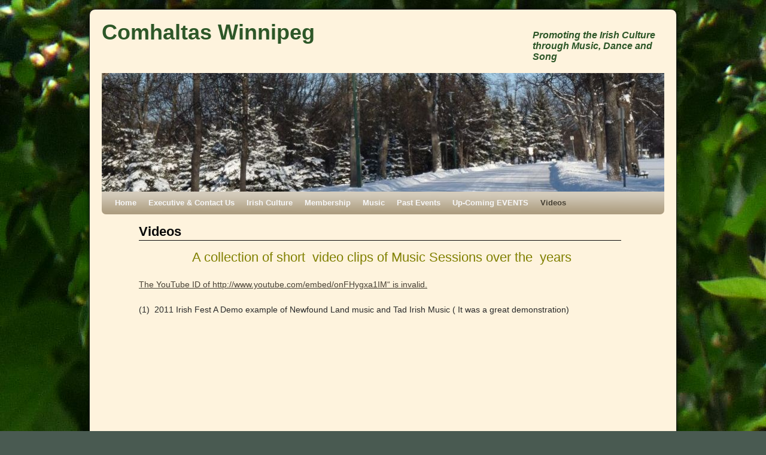

--- FILE ---
content_type: text/html; charset=UTF-8
request_url: http://www.comhaltaswinnipeg.ca/videos/
body_size: 31537
content:
<!DOCTYPE html>
<html lang="en-US">
<head>
<meta charset="UTF-8" />
<title>Videos | Comhaltas Winnipeg</title>
<link rel="profile" href="http://gmpg.org/xfn/11" />
<link rel="stylesheet" type="text/css" media="all" href="http://www.comhaltaswinnipeg.ca/wp-content/themes/weaver/style.css" />
<link rel="pingback" href="http://www.comhaltaswinnipeg.ca/xmlrpc.php" />
<meta name='robots' content='max-image-preview:large' />
<link rel='dns-prefetch' href='//s.w.org' />
<link rel="alternate" type="application/rss+xml" title="Comhaltas Winnipeg &raquo; Feed" href="http://www.comhaltaswinnipeg.ca/feed/" />
<link rel="alternate" type="application/rss+xml" title="Comhaltas Winnipeg &raquo; Comments Feed" href="http://www.comhaltaswinnipeg.ca/comments/feed/" />
<link rel="alternate" type="application/rss+xml" title="Comhaltas Winnipeg &raquo; Videos Comments Feed" href="http://www.comhaltaswinnipeg.ca/videos/feed/" />
		<script type="text/javascript">
			window._wpemojiSettings = {"baseUrl":"https:\/\/s.w.org\/images\/core\/emoji\/13.0.1\/72x72\/","ext":".png","svgUrl":"https:\/\/s.w.org\/images\/core\/emoji\/13.0.1\/svg\/","svgExt":".svg","source":{"concatemoji":"http:\/\/www.comhaltaswinnipeg.ca\/wp-includes\/js\/wp-emoji-release.min.js?ver=5.7.14"}};
			!function(e,a,t){var n,r,o,i=a.createElement("canvas"),p=i.getContext&&i.getContext("2d");function s(e,t){var a=String.fromCharCode;p.clearRect(0,0,i.width,i.height),p.fillText(a.apply(this,e),0,0);e=i.toDataURL();return p.clearRect(0,0,i.width,i.height),p.fillText(a.apply(this,t),0,0),e===i.toDataURL()}function c(e){var t=a.createElement("script");t.src=e,t.defer=t.type="text/javascript",a.getElementsByTagName("head")[0].appendChild(t)}for(o=Array("flag","emoji"),t.supports={everything:!0,everythingExceptFlag:!0},r=0;r<o.length;r++)t.supports[o[r]]=function(e){if(!p||!p.fillText)return!1;switch(p.textBaseline="top",p.font="600 32px Arial",e){case"flag":return s([127987,65039,8205,9895,65039],[127987,65039,8203,9895,65039])?!1:!s([55356,56826,55356,56819],[55356,56826,8203,55356,56819])&&!s([55356,57332,56128,56423,56128,56418,56128,56421,56128,56430,56128,56423,56128,56447],[55356,57332,8203,56128,56423,8203,56128,56418,8203,56128,56421,8203,56128,56430,8203,56128,56423,8203,56128,56447]);case"emoji":return!s([55357,56424,8205,55356,57212],[55357,56424,8203,55356,57212])}return!1}(o[r]),t.supports.everything=t.supports.everything&&t.supports[o[r]],"flag"!==o[r]&&(t.supports.everythingExceptFlag=t.supports.everythingExceptFlag&&t.supports[o[r]]);t.supports.everythingExceptFlag=t.supports.everythingExceptFlag&&!t.supports.flag,t.DOMReady=!1,t.readyCallback=function(){t.DOMReady=!0},t.supports.everything||(n=function(){t.readyCallback()},a.addEventListener?(a.addEventListener("DOMContentLoaded",n,!1),e.addEventListener("load",n,!1)):(e.attachEvent("onload",n),a.attachEvent("onreadystatechange",function(){"complete"===a.readyState&&t.readyCallback()})),(n=t.source||{}).concatemoji?c(n.concatemoji):n.wpemoji&&n.twemoji&&(c(n.twemoji),c(n.wpemoji)))}(window,document,window._wpemojiSettings);
		</script>
		<style type="text/css">
img.wp-smiley,
img.emoji {
	display: inline !important;
	border: none !important;
	box-shadow: none !important;
	height: 1em !important;
	width: 1em !important;
	margin: 0 .07em !important;
	vertical-align: -0.1em !important;
	background: none !important;
	padding: 0 !important;
}
</style>
	<link rel='stylesheet' id='weaver-style-sheet-css'  href='http://www.comhaltaswinnipeg.ca/wp-content/uploads/weaver-subthemes/style-weaver.css?ver=29' type='text/css' media='all' />
<link rel='stylesheet' id='wp-block-library-css'  href='http://www.comhaltaswinnipeg.ca/wp-includes/css/dist/block-library/style.min.css?ver=5.7.14' type='text/css' media='all' />
<link rel='stylesheet' id='ye_dynamic-css'  href='http://www.comhaltaswinnipeg.ca/wp-content/plugins/youtube-embed/css/main.min.css?ver=5.2' type='text/css' media='all' />
<link rel="https://api.w.org/" href="http://www.comhaltaswinnipeg.ca/wp-json/" /><link rel="alternate" type="application/json" href="http://www.comhaltaswinnipeg.ca/wp-json/wp/v2/pages/1207" /><link rel="EditURI" type="application/rsd+xml" title="RSD" href="http://www.comhaltaswinnipeg.ca/xmlrpc.php?rsd" />
<link rel="wlwmanifest" type="application/wlwmanifest+xml" href="http://www.comhaltaswinnipeg.ca/wp-includes/wlwmanifest.xml" /> 
<meta name="generator" content="WordPress 5.7.14" />
<link rel="canonical" href="http://www.comhaltaswinnipeg.ca/videos/" />
<link rel='shortlink' href='http://www.comhaltaswinnipeg.ca/?p=1207' />
<link rel="alternate" type="application/json+oembed" href="http://www.comhaltaswinnipeg.ca/wp-json/oembed/1.0/embed?url=http%3A%2F%2Fwww.comhaltaswinnipeg.ca%2Fvideos%2F" />
<link rel="alternate" type="text/xml+oembed" href="http://www.comhaltaswinnipeg.ca/wp-json/oembed/1.0/embed?url=http%3A%2F%2Fwww.comhaltaswinnipeg.ca%2Fvideos%2F&#038;format=xml" />

<!-- This site is using Weaver 2.2.9 subtheme: Wheat -->
<meta name="description" content=" Comhaltas Winnipeg - Promoting the Irish Culture through Music, Dance and Song " />
<meta name="keywords" content="Comhaltas Winnipeg blog, Comhaltas Winnipeg" />
<!-- Add your own CSS snippets between the style tags. -->
<style type="text/css">
</style>
<!--[if lte IE 7]>
<style type="text/css" media="screen">
div.menu { display:inline !important;}
.menu-add, .menu-add-left {margin-top:-4px !important;}
</style>
<![endif]-->
<!--[if lte IE 8]>
<style type="text/css" media="screen">
#primary, #secondary, #altleft, #altright, #ttw-top-widget, #ttw-bot-widget,
  #ttw-site-top-widget, #ttw-site-bot-widget, #per-page-widget, #wrapper {
  behavior: url(http://www.comhaltaswinnipeg.ca/wp-content/themes/weaver/js/PIE/PIE.php); position:relative; }
</style>
<![endif]-->

<!-- End of Weaver options -->
<style type="text/css" id="custom-background-css">
body.custom-background { background-color: #495a51; background-image: url("http://www.comhaltaswinnipeg.ca/wp-content/uploads/P1100303.jpg"); background-position: left top; background-size: auto; background-repeat: repeat; background-attachment: scroll; }
</style>
	</head>

<body class="page-template-default page page-id-1207 custom-background">
<div id="wrapper" class="hfeed">
    <div id="header">
    	<div id="masthead">
		<div id="ttw-site-logo"></div>
		<div id="ttw-site-logo-link" onclick="location.href='http://www.comhaltaswinnipeg.ca/';" style="cursor:pointer;"></div>
		<div id="site-title" >
		    <span>
			<a href="http://www.comhaltaswinnipeg.ca/" title="Comhaltas Winnipeg" rel="home">Comhaltas Winnipeg</a>
		    </span>
		</div>
		<div id="site-description" >Promoting the Irish Culture through Music, Dance and Song</div>
		<div class="skip-link screen-reader-text"><a href="#content" title="Skip to content">Skip to content</a></div>

	    <div id="branding" role="banner">
			<img src="http://www.comhaltaswinnipeg.ca/wp-content/uploads/cropped-Header-Snow-road1.jpg" width="940" height="198" alt="Comhaltas Winnipeg" />
	    </div><!-- #branding -->
	    		<div id="nav-bottom-menu"><div id="access" role="navigation">
<div class="menu"><ul>
<li ><a href="http://www.comhaltaswinnipeg.ca/">Home</a></li><li class="page_item page-item-1071"><a href="http://www.comhaltaswinnipeg.ca/1071-2/">Executive &#038; Contact Us</a></li>
<li class="page_item page-item-1157 page_item_has_children"><a href="#">Irish Culture</a>
<ul class='children'>
	<li class="page_item page-item-1159"><a href="http://www.comhaltaswinnipeg.ca/irish-culture/1159-2/">Irish Set Dancing</a></li>
	<li class="page_item page-item-3744"><a href="http://www.comhaltaswinnipeg.ca/irish-culture/news-letters/">News Letters</a></li>
</ul>
</li>
<li class="page_item page-item-1102 page_item_has_children"><a href="http://www.comhaltaswinnipeg.ca/1102-2/">Membership</a>
<ul class='children'>
	<li class="page_item page-item-1903"><a href="http://www.comhaltaswinnipeg.ca/1102-2/irish-fest-coordinator/">&#8216;Signup for Comhaltas Winnipeg News&#8217;</a></li>
</ul>
</li>
<li class="page_item page-item-1140 page_item_has_children"><a href="#">Music</a>
<ul class='children'>
	<li class="page_item page-item-1142"><a href="http://www.comhaltaswinnipeg.ca/music/1142-2/">Music Links</a></li>
	<li class="page_item page-item-1155"><a href="http://www.comhaltaswinnipeg.ca/music/music-teachers/">Music Teachers</a></li>
	<li class="page_item page-item-1148"><a href="http://www.comhaltaswinnipeg.ca/music/session-locations/">Session Locations</a></li>
	<li class="page_item page-item-1666"><a href="http://www.comhaltaswinnipeg.ca/music/the-ceili-band/">The Flatland Ceili Band</a></li>
	<li class="page_item page-item-3483"><a href="http://www.comhaltaswinnipeg.ca/music/traditional-irish-music-classes/">Traditional Irish Music Classes</a></li>
	<li class="page_item page-item-1693"><a href="http://www.comhaltaswinnipeg.ca/music/world-comhaltas-irish-music-links/">World  Comhaltas &#038; Irish Music links</a></li>
</ul>
</li>
<li class="page_item page-item-1038 page_item_has_children"><a href="#">Past Events</a>
<ul class='children'>
	<li class="page_item page-item-1323 page_item_has_children"><a href="#">2002</a>
	<ul class='children'>
		<li class="page_item page-item-1325"><a href="http://www.comhaltaswinnipeg.ca/past-events/2002-2/irish-fest-02/">Irish Fest 2002</a></li>
	</ul>
</li>
	<li class="page_item page-item-1317 page_item_has_children"><a href="#">2004</a>
	<ul class='children'>
		<li class="page_item page-item-1319"><a href="http://www.comhaltaswinnipeg.ca/past-events/2004-2/a-pot-luck-supper-session/">A Pot Luck Supper &#038; Session</a></li>
		<li class="page_item page-item-1321"><a href="http://www.comhaltaswinnipeg.ca/past-events/2004-2/irishfest-2004/">Irish Fest 2004</a></li>
	</ul>
</li>
	<li class="page_item page-item-1278 page_item_has_children"><a href="#">2005</a>
	<ul class='children'>
		<li class="page_item page-item-1285"><a href="http://www.comhaltaswinnipeg.ca/past-events/2005-2/1285-2/">A Ceili &#8211; Party</a></li>
		<li class="page_item page-item-1298"><a href="http://www.comhaltaswinnipeg.ca/past-events/2005-2/fiddles-feet/">Fiddles &#038; Feet</a></li>
		<li class="page_item page-item-1305"><a href="http://www.comhaltaswinnipeg.ca/past-events/2005-2/fundraisers-held-05/">Fundraisers Held 2005</a></li>
		<li class="page_item page-item-1281"><a href="http://www.comhaltaswinnipeg.ca/past-events/2005-2/gimli-concert/">Gimli Concert</a></li>
		<li class="page_item page-item-1290"><a href="http://www.comhaltaswinnipeg.ca/past-events/2005-2/irish-fest-05/">Irish Fest 2005</a></li>
		<li class="page_item page-item-1312"><a href="http://www.comhaltaswinnipeg.ca/past-events/2005-2/red-river-exhibition/">Red River Exhibition</a></li>
	</ul>
</li>
	<li class="page_item page-item-1264 page_item_has_children"><a href="#">2006</a>
	<ul class='children'>
		<li class="page_item page-item-1272"><a href="http://www.comhaltaswinnipeg.ca/past-events/2006-2/comhaltas-at-the-forks/">Comhaltas at The Forks</a></li>
		<li class="page_item page-item-1275"><a href="http://www.comhaltaswinnipeg.ca/past-events/2006-2/1275-2/">Irish Fest 2006</a></li>
		<li class="page_item page-item-1267"><a href="http://www.comhaltaswinnipeg.ca/past-events/2006-2/wakin-up-the-irish/">Wak&#8217;in Up The Irish</a></li>
	</ul>
</li>
	<li class="page_item page-item-1145 page_item_has_children"><a href="#">2007</a>
	<ul class='children'>
		<li class="page_item page-item-1240"><a href="http://www.comhaltaswinnipeg.ca/past-events/events-of-2007/comhaltas-promotes-the-ecohes-of-erin-tour/">Comhaltas  promotes The Ecohes of Erin Tour</a></li>
		<li class="page_item page-item-1252"><a href="http://www.comhaltaswinnipeg.ca/past-events/events-of-2007/ecos-of-erin-tour-promotiom/">Echoes of Erin Tour Concert &#038; Promotion Show</a></li>
		<li class="page_item page-item-1260"><a href="http://www.comhaltaswinnipeg.ca/past-events/events-of-2007/festival-of-trees-lights/">Festival of Trees &#038; Lights</a></li>
		<li class="page_item page-item-1178"><a href="http://www.comhaltaswinnipeg.ca/past-events/events-of-2007/fionas-fountain/">Fiona&#8217;s Fountain</a></li>
		<li class="page_item page-item-1174"><a href="http://www.comhaltaswinnipeg.ca/past-events/events-of-2007/folklarama-2007/">Folklorama 2007</a></li>
		<li class="page_item page-item-1203"><a href="http://www.comhaltaswinnipeg.ca/past-events/events-of-2007/irish-fest-2007/">Irish Fest 2007</a></li>
		<li class="page_item page-item-1180"><a href="http://www.comhaltaswinnipeg.ca/past-events/events-of-2007/irishfest-fund-raiser-20007/">Irish Fest Fund Raiser 2007</a></li>
		<li class="page_item page-item-1199"><a href="http://www.comhaltaswinnipeg.ca/past-events/events-of-2007/irish-springfest-2007/">Irish Spring Fest 2007</a></li>
	</ul>
</li>
	<li class="page_item page-item-1116 page_item_has_children"><a href="#">2008</a>
	<ul class='children'>
		<li class="page_item page-item-1128"><a href="http://www.comhaltaswinnipeg.ca/past-events/2008-2/steinbach-culturama-2008/">Steinbach Culturama 2008</a></li>
		<li class="page_item page-item-1124"><a href="http://www.comhaltaswinnipeg.ca/past-events/2008-2/irish-fest-2008/">Irish Fest 2008</a></li>
		<li class="page_item page-item-1122"><a href="http://www.comhaltaswinnipeg.ca/past-events/2008-2/springfest-2008/">Spring Fest 2008</a></li>
		<li class="page_item page-item-1132"><a href="http://www.comhaltaswinnipeg.ca/past-events/2008-2/the-5-coffee-house-concerts/">The 5 Coffee House Concerts</a></li>
		<li class="page_item page-item-1119"><a href="http://www.comhaltaswinnipeg.ca/past-events/2008-2/at-the-scotts-fest/">The Scott&#8217;s Fest 2008</a></li>
	</ul>
</li>
	<li class="page_item page-item-1079 page_item_has_children"><a href="#">2009</a>
	<ul class='children'>
		<li class="page_item page-item-1082"><a href="http://www.comhaltaswinnipeg.ca/past-events/2009-2/festival-of-trees-lights/">Festival of Trees &#038; Lights</a></li>
		<li class="page_item page-item-1498"><a href="http://www.comhaltaswinnipeg.ca/past-events/2009-2/irish-fest-2009/">Irish Fest 2009</a></li>
	</ul>
</li>
	<li class="page_item page-item-1049 page_item_has_children"><a href="#">2010</a>
	<ul class='children'>
		<li class="page_item page-item-1051"><a href="http://www.comhaltaswinnipeg.ca/past-events/2010-2/irishfest-2010/">Irish Fest 2010</a></li>
		<li class="page_item page-item-1053"><a href="http://www.comhaltaswinnipeg.ca/past-events/2010-2/2010-midwest-fleadh/">Midwest Fleadh 2010</a></li>
	</ul>
</li>
	<li class="page_item page-item-1042 page_item_has_children"><a href="#">2011</a>
	<ul class='children'>
		<li class="page_item page-item-1238"><a href="http://www.comhaltaswinnipeg.ca/past-events/2011-2/folklorama-2011/">Folklorama 2011</a></li>
		<li class="page_item page-item-1057"><a href="http://www.comhaltaswinnipeg.ca/past-events/2011-2/2011-irishfest/">Irish Fest 2011</a></li>
		<li class="page_item page-item-1399"><a href="http://www.comhaltaswinnipeg.ca/past-events/2011-2/john-madden/">John Madden</a></li>
	</ul>
</li>
	<li class="page_item page-item-1650 page_item_has_children"><a href="#">2012</a>
	<ul class='children'>
		<li class="page_item page-item-2417"><a href="http://www.comhaltaswinnipeg.ca/past-events/past-events-2012/assorted-events/">Assorted Events</a></li>
		<li class="page_item page-item-1599"><a href="http://www.comhaltaswinnipeg.ca/past-events/past-events-2012/irish-fest-2012/">Irish Fest 2012</a></li>
	</ul>
</li>
	<li class="page_item page-item-1768 page_item_has_children"><a href="#">2013</a>
	<ul class='children'>
		<li class="page_item page-item-1837"><a href="http://www.comhaltaswinnipeg.ca/past-events/2013-2/festival-of-trees-and-lights/">Festival of Trees and Lights</a></li>
		<li class="page_item page-item-1765"><a href="http://www.comhaltaswinnipeg.ca/past-events/2013-2/2013-irish-fest/">Irish Fest 2013</a></li>
	</ul>
</li>
	<li class="page_item page-item-1918 page_item_has_children"><a href="#">2014</a>
	<ul class='children'>
		<li class="page_item page-item-1920"><a href="http://www.comhaltaswinnipeg.ca/past-events/2014-2/midwinter-celli/">Midwinter Ceili</a></li>
		<li class="page_item page-item-2338"><a href="http://www.comhaltaswinnipeg.ca/past-events/2014-2/yarish-cunnigham-wedding/">Yarish-Cunnigham wedding</a></li>
		<li class="page_item page-item-1966"><a href="http://www.comhaltaswinnipeg.ca/past-events/2014-2/irish-fest-2014/">Irish Fest 2014</a></li>
	</ul>
</li>
	<li class="page_item page-item-2481 page_item_has_children"><a href="#">2016</a>
	<ul class='children'>
		<li class="page_item page-item-2484"><a href="http://www.comhaltaswinnipeg.ca/past-events/2016-2/gerry-oconnor/">Fiddle Workshop with Gerry O’Connor</a></li>
		<li class="page_item page-item-2511"><a href="http://www.comhaltaswinnipeg.ca/past-events/2016-2/irish-fest-2016/">Irish Fest 2016</a></li>
	</ul>
</li>
	<li class="page_item page-item-2556 page_item_has_children"><a href="#">2017</a>
	<ul class='children'>
		<li class="page_item page-item-2623"><a href="http://www.comhaltaswinnipeg.ca/past-events/2017-2/irish-fest-2017/">Irish Fest 2017</a></li>
		<li class="page_item page-item-2611"><a href="http://www.comhaltaswinnipeg.ca/past-events/2017-2/reels-on-wheels-2017/">Reels on Wheels 2017</a></li>
	</ul>
</li>
	<li class="page_item page-item-2873 page_item_has_children"><a href="#">2018</a>
	<ul class='children'>
		<li class="page_item page-item-2855"><a href="http://www.comhaltaswinnipeg.ca/past-events/2018-2/comhaltas-yard-sale/">Comhaltas Yard Sale 2018</a></li>
		<li class="page_item page-item-2823"><a href="http://www.comhaltaswinnipeg.ca/past-events/2018-2/irishfest-2018-2/">Irish Fest 2018</a></li>
	</ul>
</li>
	<li class="page_item page-item-3200 page_item_has_children"><a href="#">2019</a>
	<ul class='children'>
		<li class="page_item page-item-3195"><a href="http://www.comhaltaswinnipeg.ca/past-events/2019-2/comhaltas-pizza-party-session-for-all/">Comhaltas Pizza Party Session</a></li>
		<li class="page_item page-item-3268"><a href="http://www.comhaltaswinnipeg.ca/past-events/2019-2/winnipeg-irishfest-2019/">Irish Fest 2019</a></li>
	</ul>
</li>
	<li class="page_item page-item-3521 page_item_has_children"><a href="#">2020</a>
	<ul class='children'>
		<li class="page_item page-item-3663"><a href="http://www.comhaltaswinnipeg.ca/past-events/2020-2/feb-15th-730pm-songs-tunes/">4 Music/Culture Events</a></li>
		<li class="page_item page-item-3523"><a href="http://www.comhaltaswinnipeg.ca/past-events/2020-2/volunteer-awards-session-party/">Volunteer Awards &#038; Session Party</a></li>
	</ul>
</li>
	<li class="page_item page-item-3878 page_item_has_children"><a href="http://www.comhaltaswinnipeg.ca/past-events/2021-2/">2021</a>
	<ul class='children'>
		<li class="page_item page-item-3711"><a href="http://www.comhaltaswinnipeg.ca/past-events/2021-2/comhaltas-ceoltoiri-eireann-project/">Comhaltas Ceoltóirí Éireann  Project</a></li>
		<li class="page_item page-item-3787"><a href="http://www.comhaltaswinnipeg.ca/past-events/2021-2/comhaltas-pandemic-projects/">Comhaltas Pandemic Projects</a></li>
	</ul>
</li>
	<li class="page_item page-item-3880 page_item_has_children"><a href="http://www.comhaltaswinnipeg.ca/past-events/2022-2/">2022</a>
	<ul class='children'>
		<li class="page_item page-item-3900"><a href="http://www.comhaltaswinnipeg.ca/past-events/2022-2/2022-irish-music-work-shops/">2022 Irish Music Work Shops</a></li>
		<li class="page_item page-item-3882"><a href="http://www.comhaltaswinnipeg.ca/past-events/2022-2/agm-comhaltas-2022/">AGM  Comhaltas 2022</a></li>
	</ul>
</li>
	<li class="page_item page-item-3975 page_item_has_children"><a href="#">2023</a>
	<ul class='children'>
		<li class="page_item page-item-4003"><a href="http://www.comhaltaswinnipeg.ca/past-events/2023-2/two-free-adult-music-workshops/">Two Free Adult  Music Workshops</a></li>
		<li class="page_item page-item-3906"><a href="http://www.comhaltaswinnipeg.ca/past-events/2023-2/playing-with-an-irish-accent/">“Playing with an Irish Accent”</a></li>
		<li class="page_item page-item-4013"><a href="http://www.comhaltaswinnipeg.ca/past-events/2023-2/a-g-m-2023/">AGM , 2023</a></li>
		<li class="page_item page-item-3982"><a href="http://www.comhaltaswinnipeg.ca/past-events/2023-2/edward-nathan-larter/">Edward Nathan Larter</a></li>
	</ul>
</li>
	<li class="page_item page-item-4202 page_item_has_children"><a href="#">2024</a>
	<ul class='children'>
		<li class="page_item page-item-4154"><a href="http://www.comhaltaswinnipeg.ca/past-events/2024-2/agm-2024/">AGM 2024</a></li>
	</ul>
</li>
	<li class="page_item page-item-4199 page_item_has_children"><a href="#">2025</a>
	<ul class='children'>
		<li class="page_item page-item-4197"><a href="http://www.comhaltaswinnipeg.ca/past-events/2025-2/2025-agm-winnipeg-comhaltas/">2025 AGM Winnipeg Comhaltas</a></li>
		<li class="page_item page-item-4164"><a href="http://www.comhaltaswinnipeg.ca/past-events/2025-2/irish-set-dancing-weekend-work-shop/">Irish Set Dancing Weekend Work Shop 2025</a></li>
	</ul>
</li>
	<li class="page_item page-item-4273 page_item_has_children"><a href="#">2026</a>
	<ul class='children'>
		<li class="page_item page-item-4284"><a href="http://www.comhaltaswinnipeg.ca/past-events/2026-2/irish-mist-fundraiser/">Irish Myst  fundraiser</a></li>
	</ul>
</li>
</ul>
</li>
<li class="page_item page-item-1078 page_item_has_children"><a href="#">Up-Coming EVENTS</a>
<ul class='children'>
	<li class="page_item page-item-2598"><a href="http://www.comhaltaswinnipeg.ca/events/calendar-of-events/">Calendar  of Events</a></li>
</ul>
</li>
<li class="page_item page-item-1207 current_page_item"><a href="http://www.comhaltaswinnipeg.ca/videos/" aria-current="page">Videos</a></li>
</ul></div>
		</div></div><!-- #access -->
		
	</div><!-- #masthead -->
    </div><!-- #header -->


    <div id="main">

	<div id="container" class="one-column container-page">
	<div id="content">
	    <div id="post-1207" class="post-1207 page type-page status-publish hentry">
<h1 class="entry-title"  >Videos</h1>
		    <div class="entry-content">
<h2 style="text-align: center;"><span style="color: #808000;"><strong> </strong>A collection of short  video clips of Music Sessions over the  years</span></h2>
<p><a href="http://www.youtube.com/embed/onFHygxa1IM">
<!-- YouTube Embed v5.2 -->
The YouTube ID of http://www.youtube.com/embed/onFHygxa1IM&#8220; is invalid.
<!-- End of YouTube Embed code -->
</a></p>
<p>(1)  2011 Irish Fest A Demo example of Newfound Land music and Tad Irish Music ( It was a great demonstration)</p>
<p><object width="640" height="360" classid="clsid:d27cdb6e-ae6d-11cf-96b8-444553540000" codebase="http://download.macromedia.com/pub/shockwave/cabs/flash/swflash.cab#version=6,0,40,0"><param name="allowFullScreen" value="true" /><param name="allowScriptAccess" value="always" /><param name="src" value="http://www.youtube.com/v/lsiFL6u3bk4&amp;hl=en_US&amp;feature=player_embedded&amp;version=3" /><param name="allowfullscreen" value="true" /><param name="allowscriptaccess" value="always" /><embed width="640" height="360" type="application/x-shockwave-flash" src="http://www.youtube.com/v/lsiFL6u3bk4&amp;hl=en_US&amp;feature=player_embedded&amp;version=3" allowFullScreen="true" allowScriptAccess="always" allowfullscreen="true" allowscriptaccess="always" /></object><br />
(2) <span style="font-size: small;">In the hallway at <span style="color: #006400;"><strong>Spring Fest 2008</strong></span> <strong>Bob H</strong> <strong>&amp;</strong> <strong>Kyle B</strong></span>    </p>
<p>  <object width="640" height="360" classid="clsid:d27cdb6e-ae6d-11cf-96b8-444553540000" codebase="http://download.macromedia.com/pub/shockwave/cabs/flash/swflash.cab#version=6,0,40,0"><param name="allowFullScreen" value="true" /><param name="allowScriptAccess" value="always" /><param name="src" value="http://www.youtube.com/v/aE4VlUtLO-4&amp;rel=0&amp;hl=en_US&amp;feature=player_embedded&amp;version=3" /><param name="allowfullscreen" value="true" /><param name="allowscriptaccess" value="always" /><embed width="640" height="360" type="application/x-shockwave-flash" src="http://www.youtube.com/v/aE4VlUtLO-4&amp;rel=0&amp;hl=en_US&amp;feature=player_embedded&amp;version=3" allowFullScreen="true" allowScriptAccess="always" allowfullscreen="true" allowscriptaccess="always" /></object></p>
<p>(3)    June 2008 Coffee House Fundraiser <strong>Paul H &amp; Kyle B</strong></p>
<p> <object width="640" height="360" classid="clsid:d27cdb6e-ae6d-11cf-96b8-444553540000" codebase="http://download.macromedia.com/pub/shockwave/cabs/flash/swflash.cab#version=6,0,40,0"><param name="allowFullScreen" value="true" /><param name="allowScriptAccess" value="always" /><param name="src" value="http://www.youtube.com/v/SSXmKP1_OJE&amp;hl=en_US&amp;feature=player_embedded&amp;version=3" /><param name="allowfullscreen" value="true" /><param name="allowscriptaccess" value="always" /><embed width="640" height="360" type="application/x-shockwave-flash" src="http://www.youtube.com/v/SSXmKP1_OJE&amp;hl=en_US&amp;feature=player_embedded&amp;version=3" allowFullScreen="true" allowScriptAccess="always" allowfullscreen="true" allowscriptaccess="always" /></object></p>
<p>(4<strong>) <span style="font-family: Garamond; color: #006400; font-size: medium;">Irish Fest 2008,  gathering in the hallway to share music and songs</span></strong></p>
<p> <object width="640" height="360" classid="clsid:d27cdb6e-ae6d-11cf-96b8-444553540000" codebase="http://download.macromedia.com/pub/shockwave/cabs/flash/swflash.cab#version=6,0,40,0"><param name="allowFullScreen" value="true" /><param name="allowScriptAccess" value="always" /><param name="src" value="http://www.youtube.com/v/DnFDLAxfoFg&amp;hl=en_US&amp;feature=player_embedded&amp;version=3" /><param name="allowfullscreen" value="true" /><param name="allowscriptaccess" value="always" /><embed width="640" height="360" type="application/x-shockwave-flash" src="http://www.youtube.com/v/DnFDLAxfoFg&amp;hl=en_US&amp;feature=player_embedded&amp;version=3" allowFullScreen="true" allowScriptAccess="always" allowfullscreen="true" allowscriptaccess="always" /></object></p>
<p>&nbsp;</p>
<p> <object width="640" height="360" classid="clsid:d27cdb6e-ae6d-11cf-96b8-444553540000" codebase="http://download.macromedia.com/pub/shockwave/cabs/flash/swflash.cab#version=6,0,40,0"><param name="allowFullScreen" value="true" /><param name="allowScriptAccess" value="always" /><param name="src" value="http://www.youtube.com/v/MBZlSnMJ8BM&amp;hl=en_US&amp;feature=player_embedded&amp;version=3" /><param name="allowfullscreen" value="true" /><param name="allowscriptaccess" value="always" /><embed width="640" height="360" type="application/x-shockwave-flash" src="http://www.youtube.com/v/MBZlSnMJ8BM&amp;hl=en_US&amp;feature=player_embedded&amp;version=3" allowFullScreen="true" allowScriptAccess="always" allowfullscreen="true" allowscriptaccess="always" /></object></p>
<p>&nbsp;</p>
<p>  <object width="640" height="360" classid="clsid:d27cdb6e-ae6d-11cf-96b8-444553540000" codebase="http://download.macromedia.com/pub/shockwave/cabs/flash/swflash.cab#version=6,0,40,0"><param name="allowFullScreen" value="true" /><param name="allowScriptAccess" value="always" /><param name="src" value="http://www.youtube.com/v/g8zSODx2YJQ&amp;hl=en_US&amp;feature=player_embedded&amp;version=3" /><param name="allowfullscreen" value="true" /><param name="allowscriptaccess" value="always" /><embed width="640" height="360" type="application/x-shockwave-flash" src="http://www.youtube.com/v/g8zSODx2YJQ&amp;hl=en_US&amp;feature=player_embedded&amp;version=3" allowFullScreen="true" allowScriptAccess="always" allowfullscreen="true" allowscriptaccess="always" /></object></p>
<p>(5) Irish Music Session at Irish Fest 2007</p>
<p>&nbsp;</p>
<p>&nbsp;</p>
<div class="clear-cols"></div>		    </div><!-- .entry-content -->
	    </div><!-- #post-1207 -->

			<div id="comments">


			<h3 id="comments-title">2 Responses to <em>Videos</em></h3>


			<ol class="commentlist">
				</li><!-- #comment-## -->
</li><!-- #comment-## -->
			</ol>



	<div id="respond" class="comment-respond">
		<h3 id="reply-title" class="comment-reply-title">Leave a Reply <small><a rel="nofollow" id="cancel-comment-reply-link" href="/videos/#respond" style="display:none;">Cancel reply</a></small></h3><form action="http://www.comhaltaswinnipeg.ca/wp-comments-post.php" method="post" id="commentform" class="comment-form"><p class="comment-notes"><span id="email-notes">Your email address will not be published.</span> Required fields are marked <span class="required">*</span></p><p class="comment-form-comment"><label for="comment">Comment</label> <textarea id="comment" name="comment" cols="45" rows="8" maxlength="65525" required="required"></textarea></p><p class="comment-form-author"><label for="author">Name <span class="required">*</span></label> <input id="author" name="author" type="text" value="" size="30" maxlength="245" required='required' /></p>
<p class="comment-form-email"><label for="email">Email <span class="required">*</span></label> <input id="email" name="email" type="text" value="" size="30" maxlength="100" aria-describedby="email-notes" required='required' /></p>
<p class="comment-form-url"><label for="url">Website</label> <input id="url" name="url" type="text" value="" size="30" maxlength="200" /></p>
<p class="comment-form-cookies-consent"><input id="wp-comment-cookies-consent" name="wp-comment-cookies-consent" type="checkbox" value="yes" /> <label for="wp-comment-cookies-consent">Save my name, email, and website in this browser for the next time I comment.</label></p>
<p class="form-submit"><input name="submit" type="submit" id="submit" class="submit" value="Post Comment" /> <input type='hidden' name='comment_post_ID' value='1207' id='comment_post_ID' />
<input type='hidden' name='comment_parent' id='comment_parent' value='0' />
</p><p style="display: none;"><input type="hidden" id="akismet_comment_nonce" name="akismet_comment_nonce" value="2e74587f4e" /></p><input type="hidden" id="ak_js" name="ak_js" value="198"/><textarea name="ak_hp_textarea" cols="45" rows="8" maxlength="100" style="display: none !important;"></textarea></form>	</div><!-- #respond -->
	
</div><!-- #comments -->
	</div><!-- #content -->
	</div><!-- #container -->
    </div><!-- #main -->
    	<div id="footer">
		<div id="colophon">

<table id='ttw_ftable'><tr>
 <td id='ttw_ftdl'><div id="site-info">
 &copy; 2026 - <a href="http://www.comhaltaswinnipeg.ca/" title="Comhaltas Winnipeg" rel="home">Comhaltas Winnipeg</a>
 </div></td>  <td id='ttw_ftdr'><div id="site-generator">
  <a href="http://wordpress.org/" title="Semantic Personal Publishing Platform" rel="generator">Proudly powered by WordPress.</a>
 Weaver by WeaverTheme.com
 </div></td> </tr></table>
		</div><!-- #colophon -->
	</div><!-- #footer -->
    </div><!-- #wrapper -->


<script type='text/javascript' src='http://www.comhaltaswinnipeg.ca/wp-includes/js/comment-reply.min.js?ver=5.7.14' id='comment-reply-js'></script>
<script type='text/javascript' src='http://www.comhaltaswinnipeg.ca/wp-includes/js/wp-embed.min.js?ver=5.7.14' id='wp-embed-js'></script>
<script async="async" type='text/javascript' src='http://www.comhaltaswinnipeg.ca/wp-content/plugins/akismet/_inc/form.js?ver=4.1.9' id='akismet-form-js'></script>
</body>
</html>


--- FILE ---
content_type: text/css
request_url: http://www.comhaltaswinnipeg.ca/wp-content/uploads/weaver-subthemes/style-weaver.css?ver=29
body_size: 9018
content:
/* WARNING: Do not edit this file. It is dynamically generated. Any edits you make will be overwritten. */
/* This file generated using Weaver 2.2.6 subtheme: Wheat */
/* General Options */
#main {padding: 15px 0 0 0;}
#access, #access li ul ul > a, #access2, #access2 li ul ul > a, #access3, #access3 li ul ul > a {font-weight:bold;}
body, input, textarea, .page-title span, .pingback a.url {font-family: "Helvetica Neue", Arial, Helvetica, sans-serif;}
body {background-image: url(/wp-content/themes/weaver/images/gr.png); background-attachment: scroll; background-repeat: repeat-x;}
#access, #access2, #access3 { background-image: url(/wp-content/themes/weaver/images/weaver/fade.png);}
#access ul ul a, #access li:hover > a, #access ul ul :hover > a { background-image: url(/wp-content/themes/weaver/images/weaver/fadeup.png);}
#access2 ul ul a, #access2 li:hover > a, #access2 ul ul :hover > a { background-image: url(/wp-content/themes/weaver/images/weaver/fadeup.png);}
#access3 ul ul a, #access3 li:hover > a, #access3 ul ul :hover > a { background-image: url(/wp-content/themes/weaver/images/weaver/fadeup.png);}
#site-description {font-size:130%; font-weight:bold;}#content {font-size: 120%; line-height: 125%; }
#comments {font-size: 90%; line-height: 90%; }
#wrapper {border: 1px solid #222222; padding-right: 20px; margin-top: 15px; margin-bottom: 15px;}
#header {margin-top: 0px;}
#primary, #secondary, #altleft, #altright, #altleft, #altright {border: 1px solid #222222;}
#ttw-top-widget, #ttw-bot-widget, #ttw-site-top-widget, #ttw-site-bot-widget, #per-page-widget {border: 1px solid #222222;}
#container, #primary, #secondary, #altleft, #altright, #ttw-top-widget, #ttw-bot-widget,
  #ttw-site-top-widget, #ttw-site-bot-widget, #per-page-widget {-moz-border-radius: 10px; -webkit-border-radius: 10px; border-radius: 10px;}
#access {-moz-border-radius-bottomleft: 7px; -moz-border-radius-bottomright: 7px;
 -webkit-border-bottom-left-radius: 7px; -webkit-border-bottom-right-radius: 7px;border-bottom-left-radius: 7px; border-bottom-right-radius: 7px;}
#access2 {-moz-border-radius-topleft: 7px; -moz-border-radius-topright: 7px;
 -webkit-border-top-left-radius: 7px; -webkit-border-top-right-radius: 7px;border-top-left-radius: 7px; border-top-right-radius: 7px;}
#wrapper {-moz-border-radius: 10px; -webkit-border-radius: 10px; border-radius: 10px; margin-top: 15px; margin-bottom: 15px;}
#access a, #access2 a, #access3 a { padding-left:10px; padding-right:10px;}
/* Sidebar arrangement */
/* Color and custom CSS */
body {background-color: #C7B491;}
#container {background-color: transparent;}
#content {background-color: transparent;}
#content, #content input, #content textarea {color: #292929;}
#site-description {color: #2D5728;}
#footer {background-color: #F5DEB3;}
#colophon { border-top: 4px solid #AB9B7D ;  }
#first,#second, #third, #fourth {background-color: transparent;padding-left: 10px; padding-top: 10px; margin-bottom: 5px;}
#header {background-color: transparent;}
.entry-title {border-bottom: 1px solid #0A0A0A;}
hr {background-color: #AB9B7D;}
.page-title a:link {color: #474134;}
.entry-meta a:link {color: #474134;}
.entry-utility a:link {color: #474134;}
.navigation a:link {color: #474134;}
.comment-meta a:link {color: #474134;}
.reply a:link, a.comment-edit-link:link {color: #474134;}
.page-title a:visited {color: #706752;}
.entry-meta a:visited {color: #706752;}
.entry-utility a:visited {color: #706752;}
.navigation a:visited {color: #706752;}
.comment-meta a:visited {color: #706752;}
.reply a:visited, a.comment-edit-link:visited {color: #706752;}
.page-title a:active, .page-title a:hover {color: #C91640;}
.entry-meta a:hover, .entry-meta a:active {color: #C91640;}
.entry-utility a:hover, .entry-utility a:active {color: #C91640;}
.navigation a:active, .navigation a:hover {color: #C91640;}
.comment-meta a:active, .comment-meta a:hover {color: #C91640;}
.reply a:active, a.comment-edit-link:active, .reply a:hover, a.comment-edit-link:hover {color: #C91640;}
#comments .pingback p {color: #706752;}
#respond label, #respond dt, #respond dd {color: #706752;}
.entry-meta, .entry-content label, .entry-utility {color: #706752;}
#content .wp-caption, #content .gallery .gallery-caption {color: #706752;}
.navigation {color: #706752;}
.entry-format {color: default-style-color!important;}
.entry-meta {background-color: transparent;}
.entry-utility {background-color: transparent;}
input[type="text"], textarea, input[type="submit"], ins {background-color: #F0F0F0;}
a:link {color: #474134;}
a:visited {color: #706752;}
a:active, a:hover {color: #C91640;}
#main {background-color: transparent;}
#content .wp-caption p.wp-caption-text, #content .gallery .gallery-caption {color: #333333;}
#content .size-full, #content .size-large, #content .size-medium, #content .size-thumbnail,#content .size-thumbnail {background-color: transparent;}
#content .wp-caption p.wp-caption-text,
#content .wp-caption .size-full, #content .wp-caption .size-large, #content .wp-caption .size-medium,
#content .wp-caption .size-thumbnail, #content .wp-caption .size-thumbnail {background-color: #F1F1F1;}
#access, #access2, #access3 {background-color: #AB9B7D;}
#access ul li.current_page_item > a, #access ul li.current-menu-ancestor > a,
#access ul li.current-menu-item > a, #access ul li.current-menu-parent > a {color: #474134;}
#access2 ul li.current_page_item > a, #access2 ul li.current-menu-ancestor > a,
#access2 ul li.current-menu-item > a, #access2 ul li.current-menu-parent > a {color: #474134;}
#access3 ul li.current_page_item > a, #access3 ul li.current-menu-ancestor > a,
#access3 ul li.current-menu-item > a, #access3 ul li.current-menu-parent > a {color: #474134;}
#access li:hover > a, #access ul ul :hover > a {color: #F0EBE0;}
#access2 li:hover > a, #access2 ul ul :hover > a {color: #F0EBE0;}
#access3 li:hover > a, #access3 ul ul :hover > a {color: #F0EBE0;}
#access ul ul a, #access li:hover > a, #access ul ul :hover > a  {background-color: #BAA987;}
#access2 ul ul a, #access2 li:hover > a, #access2 ul ul :hover > a  {background-color: #BAA987;}
#access3 ul ul a, #access3 li:hover > a, #access3 ul ul :hover > a  {background-color: #BAA987;}
#access a, #access2 a, #access3 a {color: #F7F7F7;}
#wrapper {background-color: #FEF3DD;}
.entry-title a:link {color: #0A0A0A;}
.widget_rss a.rsswidget:link {color: #0A0A0A;}
.entry-title a:visited {color: #0A0A0A;}
.widget_rss a.rsswidget:visited {color: #0A0A0A;}
.entry-title a:active, .entry-title a:hover {color: #C91640;}
.widget_rss a.rsswidget:active, .widget_rss a.rsswidget:hover {color: #C91640;}
.post {background-color: transparent;}
#primary {background-color: #F5DEB3;padding-left: 10px; padding-top: 10px; margin-bottom: 5px;}
#secondary {background-color: #F5DEB3;padding-left: 10px; padding-top: 10px; margin-bottom: 5px;}
#altright, #altleft {background-color: #F5DEB3;padding-left: 10px; padding-top: 10px; margin-bottom: 5px;}
.home .sticky, #entry-author-info, #container.page-with-posts .sticky {background-color: #E6DCC8;}
#content h1, #content h2, #content h3, #content h4, #content h5, #content h6, #content dt, #content th {color: #0A0A0A;}
h1, h2, h3, h4, h5, h6 {color: #0A0A0A;}
.page-title {color: #0A0A0A;}
.page-link {color: #0A0A0A;}
#entry-author-info h2 {color: #0A0A0A;}
h3#comments-title, h3#reply-title {color: #0A0A0A;}
.comment-author cite {color: #0A0A0A;}
.entry-content fieldset legend {color: #0A0A0A;}
#content .entry-title {color: #0A0A0A;}
#site-title a { color: #2D5728; }
#ttw-top-widget, #ttw-bot-widget, #ttw-site-top-widget, #ttw-site-bot-widget, #per-page-widget {background-color: #F5DEB3;padding-left: 10px; padding-top: 10px; margin-bottom: 10px;}
table { border-collapse:collapse;border-spacing:0;}
th { text-align:left; padding:4px 4px; }
td { margin:0;padding:4px 4px; }
#content table { border: 2px solid #AAA; text-align: left; margin: auto; margin-bottom: 5px; width: auto; }
#content tr th, #content thead th { color: inherit; background-color: rgba(0,0,0,.1); font-size: medium;
   font-weight: normal; line-height: normal; padding: 5px 10px; }
#content tr td { border: 1px solid #AAA; padding: 5px 10px; }
#content tr.odd td { background: inherit; }
.widget-area {color: #333333;}
.widget-title {border-bottom: 1px solid #222222; margin-bottom:5px;}
.widget-container {background-color: transparent;}
.widget-title {color: #222222;}
.widget_search label {color: #222222;}
#wp-calendar caption {color: #222222;}
#primary a:link, #secondary a:link, #altleft a:link, #altright a:link, #footer-widget-area a:link {color: #474134;}
#primary a:visited, #secondary a:visited, #altleft a:visited, #altright a:visited, #footer-widget-area a:visited {color: #706752;}
#primary a:hover, #secondary a:hover, #altleft a:hover, #altright a:hover, #footer-widget-area a:hover {color: #C91640;}
#wrapper {box-shadow: 0 0 3px 3px rgba(0,0,0,0.25); -webkit-box-shadow: 0 0 3px 3px rgba(0,0,0,0.25); -moz-box-shadow: 0 0 3px 3px rgba(0,0,0,0.25);}

/* end Weaver CSS */
